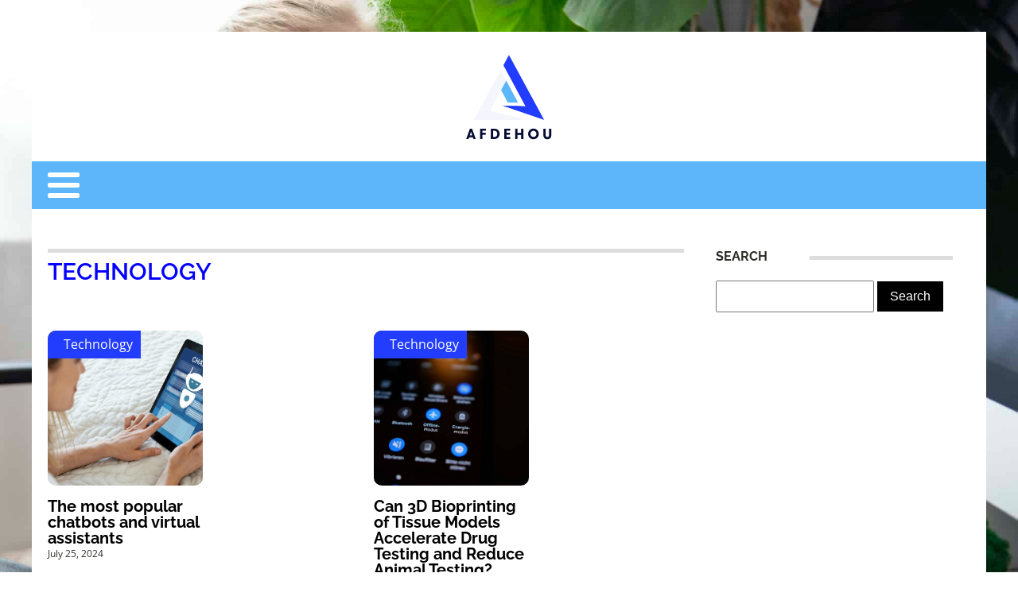

--- FILE ---
content_type: text/css; charset=utf-8
request_url: https://afdehou.org/wp-content/cache/min/1/wp-content/uploads/oxygen/css/24.css?ver=1737404004
body_size: 329
content:
#section-81-40>.ct-section-inner-wrap{padding-top:0;padding-bottom:0}#section-20-225>.ct-section-inner-wrap{padding-top:0;padding-right:0;padding-bottom:0;padding-left:0}#section-20-225{-webkit-font-smoothing:antialiased;-moz-osx-font-smoothing:grayscale;background-color:#233dff}@media (max-width:767px){#section-20-225>.ct-section-inner-wrap{padding-top:20px}}#div_block-65-40{background-color:#fff}#div_block-84-40{width:25%}#div_block-85-40{width:50%;text-align:left;align-items:center}#div_block-86-40{width:25%}#div_block-60-40{width:25%;display:flex;flex-direction:column;align-items:center;justify-content:center}#div_block-61-40{width:75%;display:flex;flex-direction:row;justify-content:flex-end}@media (max-width:991px){#new_columns-83-40>.ct-div-block{width:100%!important}}@media (max-width:991px){#new_columns-59-40>.ct-div-block{width:100%!important}}#new_columns-59-40{padding-top:1px}#text_block-62-40{color:#fff;font-size:12px}#link-89-40{display:flex}#image-88-40{height:auto;width:50%}#_nav_menu-78-40 .oxy-nav-menu-hamburger-line{background-color:#fff}@media (max-width:1300px){#_nav_menu-78-40 .oxy-nav-menu-list{display:none}#_nav_menu-78-40 .oxy-menu-toggle{display:initial}#_nav_menu-78-40.oxy-nav-menu.oxy-nav-menu-open .oxy-nav-menu-list{display:initial}}#_nav_menu-78-40.oxy-nav-menu.oxy-nav-menu-open{margin-top:0!important;margin-right:0!important;margin-left:0!important;margin-bottom:0!important}#_nav_menu-78-40.oxy-nav-menu.oxy-nav-menu-open .menu-item a{padding-top:20px;padding-bottom:20px;padding-left:25px;padding-right:25px}#_nav_menu-78-40 .oxy-nav-menu-hamburger-wrap{width:40px;height:40px;margin-top:10px;margin-bottom:10px}#_nav_menu-78-40 .oxy-nav-menu-hamburger{width:40px;height:32px}#_nav_menu-78-40 .oxy-nav-menu-hamburger-line{height:6px}#_nav_menu-78-40.oxy-nav-menu-open .oxy-nav-menu-hamburger .oxy-nav-menu-hamburger-line:first-child{top:13px}#_nav_menu-78-40.oxy-nav-menu-open .oxy-nav-menu-hamburger .oxy-nav-menu-hamburger-line:last-child{top:-13px}#_nav_menu-78-40 .oxy-nav-menu-list{flex-direction:row}#_nav_menu-78-40 .menu-item a{padding-top:20px;padding-left:25px;padding-right:25px;padding-bottom:20px;color:#fff;text-transform:uppercase;font-size:12px;font-weight:600}#_nav_menu-78-40 .current-menu-item a{color:#fff;background-color:#233dff}#_nav_menu-78-40.oxy-nav-menu:not(.oxy-nav-menu-open) .sub-menu{background-color:#233dff}#_nav_menu-78-40.oxy-nav-menu:not(.oxy-nav-menu-open) .sub-menu .menu-item a{border:0;padding-top:20px;padding-bottom:20px}#_nav_menu-78-40 .menu-item:focus-within a,#_nav_menu-78-40 .menu-item:hover a{color:#fff;background-color:#233dff}#_nav_menu-78-40.oxy-nav-menu:not(.oxy-nav-menu-open) .sub-menu:hover{background-color:#233dff}#_nav_menu-78-40.oxy-nav-menu:not(.oxy-nav-menu-open) .sub-menu .menu-item a:hover{border:0;padding-top:20px;padding-bottom:20px}#_nav_menu-95-24 .oxy-nav-menu-hamburger-line{background-color:#eff4f7}@media (max-width:1300px){#_nav_menu-95-24 .oxy-nav-menu-list{display:none}#_nav_menu-95-24 .oxy-menu-toggle{display:initial}#_nav_menu-95-24.oxy-nav-menu.oxy-nav-menu-open .oxy-nav-menu-list{display:initial}}#_nav_menu-95-24.oxy-nav-menu.oxy-nav-menu-open{margin-top:0!important;margin-right:0!important;margin-left:0!important;margin-bottom:0!important}#_nav_menu-95-24.oxy-nav-menu.oxy-nav-menu-open .menu-item a{padding-top:0;padding-bottom:0;padding-left:20px;padding-right:20px}#_nav_menu-95-24 .oxy-nav-menu-hamburger-wrap{width:40px;height:40px;margin-top:10px;margin-bottom:10px}#_nav_menu-95-24 .oxy-nav-menu-hamburger{width:40px;height:32px}#_nav_menu-95-24 .oxy-nav-menu-hamburger-line{height:6px}#_nav_menu-95-24.oxy-nav-menu-open .oxy-nav-menu-hamburger .oxy-nav-menu-hamburger-line:first-child{top:13px}#_nav_menu-95-24.oxy-nav-menu-open .oxy-nav-menu-hamburger .oxy-nav-menu-hamburger-line:last-child{top:-13px}#_nav_menu-95-24 .oxy-nav-menu-list{flex-direction:row}#_nav_menu-95-24 .menu-item a{padding-top:0;padding-left:20px;padding-right:20px;padding-bottom:0;color:#eff4f7}#_nav_menu-95-24.oxy-nav-menu:not(.oxy-nav-menu-open) .sub-menu .menu-item a{border:0;padding-top:0;padding-bottom:0}#_nav_menu-95-24.oxy-nav-menu:not(.oxy-nav-menu-open) .sub-menu .menu-item a:hover{border:0;padding-top:0;padding-bottom:0}#_header-72-40{margin-left:0%;margin-right:0%;width:100%}#_header_row-73-40 .oxy-nav-menu-open,#_header_row-73-40 .oxy-nav-menu:not(.oxy-nav-menu-open) .sub-menu{background-color:#5cb6f9}.oxy-header.oxy-sticky-header-active>#_header_row-73-40.oxygen-show-in-sticky-only{display:block}#_header_row-73-40{background-color:#5cb6f9}